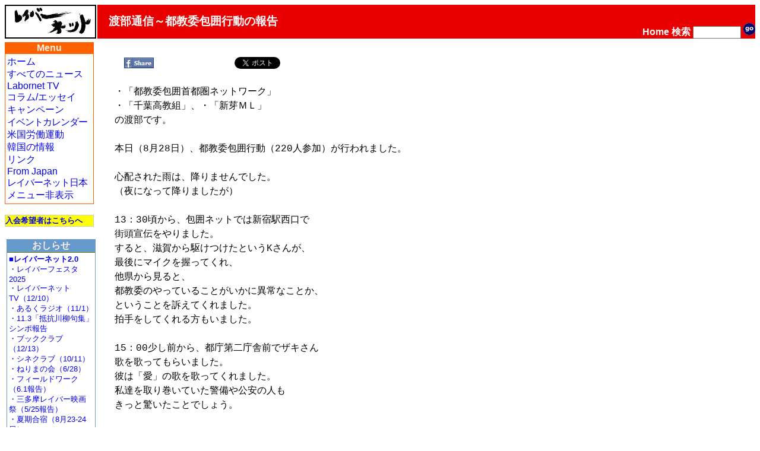

--- FILE ---
content_type: text/html; charset=EUC-JP
request_url: http://www.labornetjp.org/news/2008/0829/newsitem_view
body_size: 6698
content:
<!DOCTYPE HTML PUBLIC "-//W3C//DTD HTML 4.01 Transitional//EN" "http://www.w3.org/TR/html4/loose.dtd">
<html lang="ja-JP"><head>
 <meta HTTP-EQUIV="Content-Type" CONTENT="text/html; charset=EUC-JP">
 <meta http-equiv="Content-Script-Type" content="text/javascript">
 <meta name="google-site-verification" content="41Q9QwatxmXKj-fG0RvIYNth7xAc9bgq4o022vX2n-8" />
 <title>渡部通信～都教委包囲行動の報告</title>
      <link rel="stylesheet" href="/Styles/default_css" title="Default (Trad)" type="text/css">
    <link rel="alternative stylesheet" title="Trad" type="text/css" href="/Styles/default_css">
        <META http-equiv="Content-Style-Type" content="text/css" />
  <meta property="og:title" content="渡部通信～都教委包囲行動の報告" />
<meta property="og:type" content="article" />
<meta property="og:description" content="" />
<meta property="og:url" content="http://www.labornetjp.org/news/2008/0829/newsitem_view" />
<meta property="og:site_name" content="LaborNet Japan" />


  <!-- Default Links -->
<link rel="INDEX" href="http://www.labornetjp.org/">
<link rel="CONTENTS" href="http://www.labornetjp.org/recent_news">
<link rel="help" title="使い方" href="/Help">
<link rel="search" title="サイト内検索" href="/search_form">
<link rel="icon" type="image/png" href="/favicon.ico" title="アイコン">
<link rev="made" href="mailto:labor-staff@labornetjp.org">
<link rel="copyright" href="/aboutus/CopyRight">
<link rel="alternate" hreflang="en" title="From Japan" href="/fj">
<link rel="alternate" title="RSS(All)" type="application/rss+xml" href="http://www.labornetjp.org/Misc/allnews">
<link rel="alternate" title="RSS(Selected)" type="application/rss+xml" href="http://www.labornetjp.org/NewsItem/LaborNewsSummary">
<link rel="stylesheet" href="/lightbox.css">
<!-- End Default Links -->
  <script type="text/javascript" src="/jquery.js"></script>
  <script type="text/javascript" src="/jquery.cookie.js"></script>
 </head>

<body id="TOP">
<div id="fb-root"></div><script>(function(d, s, id) {var js, fjs = d.getElementsByTagName(s)[0];if (d.getElementById(id)) return;js = d.createElement(s); js.id = id;js.src = "//connect.facebook.net/ja_JP/sdk.js#xfbml=1&version=v2.5&appId=1166308960064819";fjs.parentNode.insertBefore(js, fjs);}(document, 'script', 'facebook-jssdk'));</script>
<div id="skip-nav"><a href="#content" name="0top">本文の先頭へ</a></div>

<table width="100%" border="0" cellpadding="0" cellspacing="0">
<tr>

<td align="LEFT" valign="TOP" width="154">
<a href="http://www.labornetjp.org">
<img src="http://misc.labornetjp.org/images/lnjlogoa.jpg" alt="LNJ Logo" border="0"></a>
</td>

<td class="Masthead">
渡部通信～都教委包囲行動の報告</td>

<td class="Masthead2">
<form action="http://www.labornetjp.org/search">
<a href="/" STYLE="text-decoration:none; color:#FFFFFF">Home</a>
<a href="/search_form" STYLE="text-decoration:none; color:#FFFFFF">検索</a>
<input name="SearchableText" size="8" value=""> 
<input style="border-width:0;" type="image" alt="Search Button" src="/Images/go.gif">
</form>
</td>

</tr><!-- End Title Bar -->


<tr><td colspan="3"><span style="font-size:10%">&nbsp;</span></td></tr><!-- Introduce some vertical whitespace -->

<tr>


<td width="154" valign="top"><!-- Lefthand Menu and Actions -->

<!-- Sidebar here -->
<div class="MenuBox" id="mmb0">
  <div class="MenuTitle" id="mmb1">Menu</div>
  <div class="MenuBody" id="mmb2">
	<a class="mmb2a" href="/">ホーム</a><br>
	<a class="mmb2a" href="/recent_news">すべてのニュース</a><br>
	<a class="mmb2a" href="/tv">Labornet TV</a><br>
	<a class="mmb2a" href="/Column">コラム/エッセイ</a><br>
	<a class="mmb2a" href="/CurCampaign">キャンペーン</a><br>	<span style="letter-spacing: -1px"><a class="mmb2a" href="/EventItem">イベントカレンダー</a></span><br>
	<a class="mmb2a" href="/topics/labornotes">米国労働運動</a><br>
	<a class="mmb2a" href="/worldnews/korea">韓国の情報</a><br>	<a class="mmb2a" href="/Link">リンク</a><br>
	<a class="mmb2a" href="http://labornetjp.blogspot.jp/">From Japan</a><br>
	<span style="letter-spacing: -1px"><a class="mmb2a" href="/aboutus">レイバーネット日本</a></span><br>
	<a class="mmb2a" href="menuOff">メニュー非表示</a><br>
  </div>
</div>

<br />

<div class=joinbox><a href="/join_form">入会希望者はこちらへ</a></div>
<br />

<div class=MenuBody><!-- What's New -->
<!-- center -->
<div class=WNewBox>
    <div class=WNewTitle>おしらせ</div>
    <div class=WNewBody>
    <div><a href="https://www.labornetjp2.org/"><b>■レイバーネット2.0</b></b></a><br><a href="https://www.labornetjp2.org/classification/festa/">・レイバーフェスタ2025</a><br><a href="https://www.labornetjp2.org/tv-top/">・レイバーネットTV（12/10）</a><br><a href="https://www.labornetjp2.org/radio-contents/broadcast/">・あるくラジオ（11/1）</a><br><a href="https://www.labornetjp2.org/senryu-club/1103hokoku/">・11.3「抵抗川柳句集」シンポ報告</a><br>
<a href="https://www.labornetjp2.org/specialized/book/">・ブッククラブ（12/13）</a><br><a href="https://www.labornetjp2.org/specialized/cine/">・シネクラブ（10/11）</a><br><a href="https://www.labornetjp2.org/specialized/nerima/">・ねりまの会（6/28）</a><br><a href="https://www.labornetjp2.org/activities/fieldwork/">・フィールドワーク（6.1報告）</a><br><a href="https://www.labornetjp2.org/classification/santama/">・三多摩レイバー映画祭（5/25報告）</a><br><a href="https://www.labornetjp2.org/activities/gashuku/">・夏期合宿（8月23-24日）</a>
<a href="https://www.youtube.com/uniontube55"><img src="/image/2023/youtube"><br>・レイバーネット動画</a><hr>
●<a href="/news/2025/1110ota">「太田昌国のコラム」第107回</a>（2025/11/10）<br />
●<a href="/Column/">〔週刊 本の発見〕第416回</a>（2025/12/25）<br />
●<a href="/news/2025/1106nezu">「根津公子の都教委傍聴記」</a>（2025/11/6）<br />
●<a href="/news/2025/warai164">川柳「笑い茸」NO.164</a>（2025/11/25）<br />
●<a href="/news/2025/0805tutida">フランス発・グローバルニュースNO.19</a>(2025/8/5）<br />
●<a href="/news/2025/1014pari">「飛幡祐規 パリの窓から」第101回</a>(2025/10/14）<br />
●<a href="/news/2025/1222art">「美術館めぐり」第18回</a>(2025/12/22）<br /><hr>
<a href="https://labornetjp.jimdofree.com/kanpa">★カンパのお願い</a></div><hr>
■<span style="font-style:bold">メディア系サイト</a><br><a href="http://www.cnic.jp">原子力資料情報室</a>・<a href="http://www.tanpoposya.com">たんぽぽ舎</a>・<a href="http://iwj.co.jp">岩上チャンネル（IWJ）</a>・<a href="http://www.ourplanet-tv.org">OurPlanet-TV</a>・<a href="
https://www.youtube.com/user/FukurouFoeTV/videos">フクロウFoEチャンネル</a>・<a href="http://tanakaryusaku.jp">田中龍作ジャーナル</a>・<a href="https://www.youtube.com/channel/UCoTAl82vUQlWaMQ59qGHCoQ/videos">UPLAN動画</a>・<a href="https://www.youtube.com/c/CRACtube/featured">NO HATE TV</a>・<a href="https://m.youtube.com/channel/UCb7YE3XHkvtM6Y-nBq7fAMw">なにぬねノンちゃんねる</a>・<a href="https://shiminmedia.com">市民メディア放送局</a>・<a href="https://www.youtube.com/channel/UCdRKYkHnflFS7GhzluyT6Hg">ニュース打破配信プロジェクト</a>・<a href="https://www.youtube.com/channel/UCIIhko3gMRId9cCteX1eu-Q/videos?disable_polymer=1">デモクラシータイムス</a>・<a href="http://interschooljournal.officeblog.jp">The Interschool Journal</a>・<a href="https://yumo.blue">湯本雅典HP</a>・<a href="https://ameblo.jp/satoru-kihara">アリの一言</a>・<a href="https://www.youtube.com/channel/UCTuQ8Xwc9On5I2esJ10VKQA">デモリサTV</a>・<a href="https://www.youtube.com/c/DropOutTvOnline">ボトムアップCH</a>・<a href="https://www.kyodotable.com">共同テーブル</a>・<a href="https://hanhinkonnetwork.org">反貧困ネットワーク</a>・<a href="https://jhu-wing.main.jp/jhu-tv/jhu-tv.html">JAL青空チャンネル</a>・<a href="https://www.youtube.com/channel/UCXCGi-tuVNaz_uMsVXVgriw">川島進ch</a>・<a href="https://isfweb.org/">独立言論フォーラム</a>・<a href="https://www.youtube.com/channel/UCNYWtRrq3KKVKNp9iXxJwAA">ポリタスTV</a>・<a href="https://cl-p.jp/">CLP</a>
    </div>
</div>
<!-- /center -->
</div><br /><div class=Small80><div style="background-color:#00ff00;width:148px;margin:0px 2px 0px 2px;padding:2px 2px 2px 2px;">
<div style="font-weight:bold"><img src="/Images/laborfist.jpg" style="display:inline-block;width:16px" /><a href="http://www.labornetjp.org/international">世界のLabornet</a></div>
<div style="font-size: x-small"><a href="http://www.labornet.org/">アメリカ</a>、
<a href="http://www.worldlabour.org/">中国</a>、
<a href="http://www.labournet.net/">イギリス</a>、
<a href="http://www.labournet.de/">ドイツ</a>、
<a href="http://www.labournetaustria.at/">オーストリア</a>、
<a href="http://www.nodong.net/">韓国</a>、
カナダ<a href="http://labor.net.au/">オーストラリア</a>、
<a href="http://www.labournet.dk/">デンマーク</a>、
<a href="http://sendika.org/">トルコ</a>、
<a href="http://www.labornetjp.org/">日本</a>
</div></div></div><br />      
<table class="ActionBox" bgcolor="#FFDDDD" width="150">

 <tr class="GuestActions">
  <td class="ActionTitle">
   <img src="http://www.labornetjp.org/p_/User_icon" align="left" alt="User">
   Guest
  </td>
 </tr>
 <tr class="GuestActions">
  <td>
       <a href="http://www.labornetjp.org/login_form">ログイン</a><br>
     </td>
 </tr>
 <tr class="GuestActions">
  <td>
              <a href="/domail">情報提供</a><br>
        </td>
 </tr>


 <tr class="GuestActions">
  <td class="ActionTitle">
             <img src="http://www.labornetjp.org/newsitem_icon.gif" align="left" alt="News Item" />
          0829
      </td>
 </tr>
 <tr class="GuestActions">
  <td>

            Status: published<br>
        
          <a href="http://www.labornetjp.org/news/2008/0829/newsitem_view">View</a><br>
      </td>
 </tr>


</table>

<br />         <div><div></div></div><br />     
</td>


  <td colspan="2" valign="top"><!-- Center Main Column -->
    
    
    
<a name="content"><!-- コンテント領域 --></a>
<div class="Desktop">
 <div class="NewsItem" id="NewsItem">
  <div id="NewsItemTopBar"><span id="FbShareBox2">
<a href="#" onclick="window.open('https://www.facebook.com/sharer/sharer.php?u='+encodeURIComponent(document.URL)+'&t='+encodeURIComponent(document.title),null,'width=550px,height=350px');return false;">
<img class="fbButton" src="http://misc.labornetjp.org/images/fbshare.jpg" alt="Share" /></a></span><span id="FbLikeBox2"><iframe 
 class="fbButton"
 src="//www.facebook.com/plugins/like.php?href=http://www.labornetjp.org/news/2008/0829/newsitem_view&amp;send=false&amp;layout=button_count&amp;show_faces=true&amp;font=arial&amp;colorscheme=light&amp;action=recommend&amp;height=21&amp;appId=292628640749279"
 scrolling="no"
 frameborder="0"
 style="border:none; overflow:hidden; width:120px; height:21px;" allowTransparency="true">
</iframe></span><span id="TweetBox2"><a href="http://twitter.com/share" class="twitter-share-button" data-count="horizontal" data-via="lnjnow" data-lang="ja">Tweet</a><script type="text/javascript" src="http://platform.twitter.com/widgets.js"></script></span></div>
  <pre class="tsblack">・「都教委包囲首都圏ネットワーク」
・「千葉高教組」、・「新芽ＭＬ」
の渡部です。
　
本日（8月28日）、都教委包囲行動（220人参加）が行われました。

心配された雨は、降りませんでした。
（夜になって降りましたが）

13：30頃から、包囲ネットでは新宿駅西口で
街頭宣伝をやりました。
すると、滋賀から駆けつけたというKさんが、
最後にマイクを握ってくれ、
他県から見ると、
都教委のやっていることがいかに異常なことか、
ということを訴えてくれました。
拍手をしてくれる方もいました。

15：00少し前から、都庁第二庁舎前でザキさん
歌を歌ってもらいました。
彼は「愛」の歌を歌ってくれました。
私達を取り巻いていた警備や公安の人も
きっと驚いたことでしょう。

その後、連帯の挨拶として、
築地市場の女性2人が築地市場移転が
いかに非科学的なものであるか、
移転反対のために協力して欲しい、
と切々と訴えられました。

また、共謀罪反対の方は、
今秋の臨時国会が危ないと
訴えられました。

次に、根津さんをはじめ参加者からの発言がなされ、
「７・１５分限対応指針」撤回を求める決議が採択され、
その後参加者で分担し、都庁第二庁舎の
27階、28階、29階、30階にある都教委に
それぞれ要請・抗議行動に向かいました。

案の上、各階とも都教委は「要請は情報課が
窓口ですので」と言って取り合わない。
そこで私たちは、各階とも、
「これまで何度も情報課に回されたが
私達の声がちゃんと伝わっていない。
情報課では話にならない。担当の責任者を出してくれ」
と彼らに詰め寄りました。

どの階も全く同じ状況になり、
情報課のT氏が上下の階に行ったり来たりし、
「10階に場所をとってありますので」と説得に努める。

しかし、参加者達はこれまでも同じような
やり方で、肩透かしを食っているので、
どの階の参加者も誰も動こうとはしない。

約1時間近く押し問答するがラチが開かない。

結局、どの階の参加者も
「担当課のものをそこにつれて来てくれ」
「今回だけは指定された場所に行くが、
次回はそうはならない」と言いながら、
10階の大きな部屋に移りました。
（しかし担当課のものは誰もいない）

200人近くの人が集まったので、
会場は満杯になりました。
後ろに立つ者、床に座る者、ドアの外で様子を見る者、
などなど、さながら団体交渉のような状況でした。

当然、情報課の3人の職員に向かって
都教委のこのようなやり方に対して会場から
大きな抗議の声が上げられました。

その後、各団体・個人が用意してきた
要請文・抗議文・公開質問状などが次々に
読み上げられ、情報課の黒田課長に手渡されました。
（ちゃんと処理するように強く要請しながら）

終了後は、都庁第二庁舎前で総括集会をやり、
都教委への怒りのシュプレヒコールをやり、
散会しました。

本日の包囲行動は、
「７・１５分限対応指針」通知撤回が出て初めての
大衆的な抗議行動になりました。
本日の行動を出発点として、
東京ではまた新たな闘いが始まりました。

闘いぬくことが私達の課題です。

（追）
本日の「朝日」東京版には
職員会議での挙手・採決禁止の件で、
都教委の定例会（昨日）にて、竹花豊教育委員が、
「現職校長が言っていることは重く受け止め、
うまくいっているのか問題があるのか調査すべきだ」
と求めたことに対し、
都教委はすべての都立学校で実態調査をすること
を決めた、という記事が載りました。

・・・・・・・・・・・・・・・・・・・・・・・・・・・・・・・・・・・・・

「都教委包囲首都圏ネットワーク」のブログのアドレス
　　<a href="http://kenken.cscblog.jp/" target="_blank">http://kenken.cscblog.jp/</a>

「千葉高教組『日の丸・君が代』対策委員会」のホームページ
　<a href="http://homepage3.nifty.com/hinokimi/" target="_blank">http://homepage3.nifty.com/hinokimi/</a>


</pre>
  <div class="Discussion">
<!-- viewThreadsAtBottom -->


</div>
  
<hr>
<span style="font-size: x-small">Created by


<a href="http://www.labornetjp.org/Members/staff01">staff01</a>.
Last modified on 2008-08-30 01:02:17

<span class="dispRights">
Copyright: 
<a href="/defaullicense">Default</a></span>
 </div>
</div>
<hr class=v>
<div><a href="#0top">このページの先頭に戻る</a></div>
</td></tr></table>
<hr />
<div style="text-align:center">レイバーネット日本 /
<span class="Small80">このサイトに関する連絡は &lt;staff@labornetjp.org&gt; 宛にお願いします。
<a href="/aboutus/CopyRight">サイトの記事利用について</a></span></div>
<hr />
</body></html>

